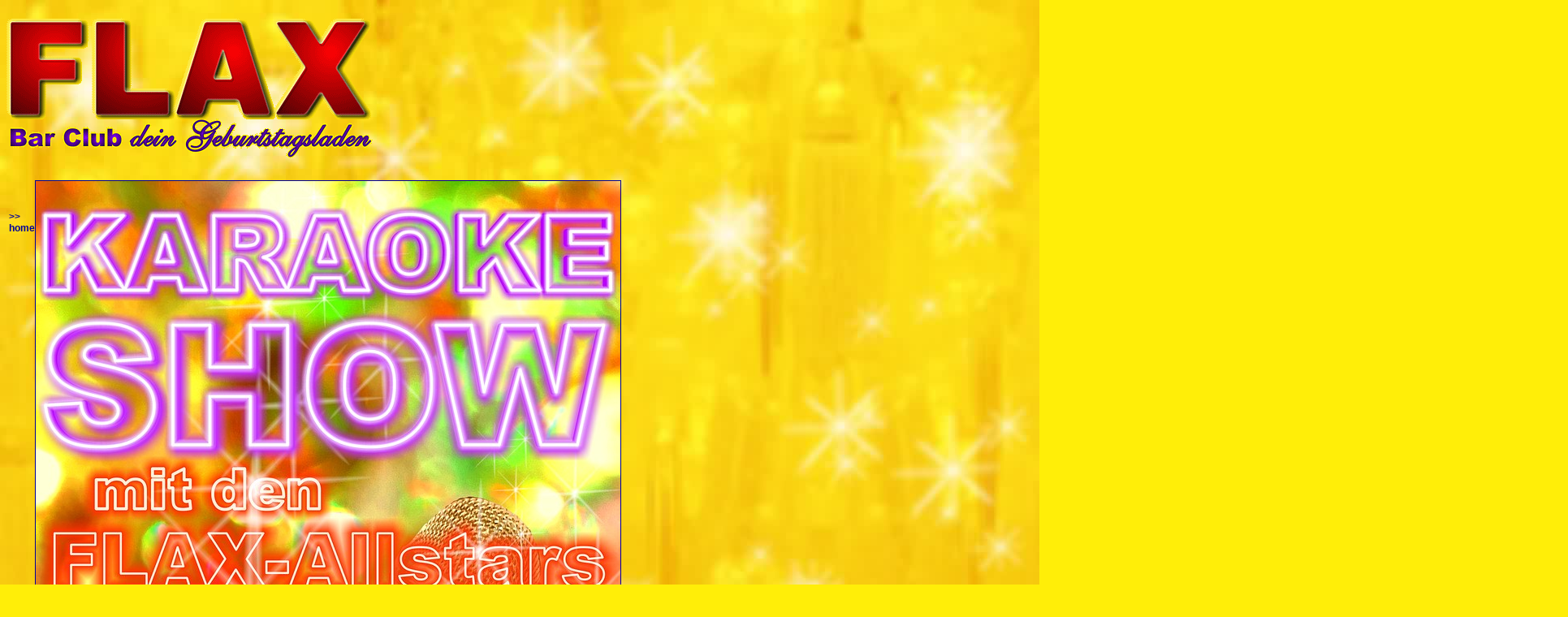

--- FILE ---
content_type: text/html
request_url: http://flax-berlin.de/htm/aktuell.htm
body_size: 1086
content:
<!DOCTYPE HTML PUBLIC "-//W3C//DTD HTML 4.0//EN">
<html>
<head>
<title>FLAX homepage</title>
<meta name="author" content="FLAX, Blue-Planet-Show">
<meta name="description" content="FLAX - Caf&eacute; &middot; Bistro &middot; Bar &middot; Weekendclub, Pascha-Party">
<meta name="keywords" content="FLAX, Schwul, Lesbisch, Party, Caf&eacute;, Bistro, Weekendclub, Brunchbuffet">
<meta name="generator" content="Namo WebEditor v3.0">
<style type="text/css">
body{text-decoration:none; font-family:Arial,Helvetica; font-size:12px}
a:link{text-decoration:none; color:#000099;font-size:12px}
a:visited{text-decoration:none; color:#000099;font-size:12px}
a:hover{text-decoration:none; color:#CC0000;font-size:12px}
a:active{text-decoration:none; color:#CC0000;font-size:12px}
  .Stil1 {
 color: #CC0000;
 font-weight: bold;
 font-size: 18px;
}
.Stil2 {color: #000099}
.Stil3 {
 color: #CC0000;
 font-weight: bold;
}
</style>
</head>

<body background="../base/xmas.jpg" bgcolor="#FFEE08" text="gray" link="#000099"
 vlink="#000099" alink="#CC0000" style="background-attachment:fixed;">

<table border="0" cellpadding="0" cellspacing="0">
    <tr>
        <td width="1134" align="left" valign="top"><p><img src="../base/logo1604.gif"
             width="451" height="175" border="0"> 
            <table border="0" cellpadding="0" cellspacing="0">
                <tr>
                    <td width="162" align="left" valign="top"><p>&nbsp; 
                        <table border="0" cellpadding="0" cellspacing="0">
                            <tr>
                                <td width="19"><p>&nbsp;</td>
                                <td width="143"><p align="left"><a href="../index.htm"><b>&gt;&gt; 
                                    home</b></a></td>
                            </tr>
                        </table></td>
                    <td width="959" align="left" valign="top"><p><a href="../2025grafix/251227karaoke.jpg"><img src="../2025grafix/251227karaoke1.jpg"
                         width="720" height="1020" border="1"></a></p>
                        <p><a href="../2025grafix/31_jahre_flax.jpg"><img src="../2025grafix/31_jahre_flax1.jpg"
                         width="720" height="1026" border="2"></a></p>
                        <p><img src="../2022grafix/2202playnight1.jpg" width="720"
                         height="982" border="1"></p>
                        <p><a href="../2022grafix/2202playnight.jpg">&gt;&gt;&gt;plakat</a></p>
                        <p><img src="../2022grafix/22_sonntag1.jpg" width="720"
                         height="959" border="0"></p>
                        <p><a href="../2022grafix/22_sonntag.jpg">&gt;&gt;&gt;plakat</a></p>
                        <p>&nbsp;</p>
                        <p>&nbsp;</p>
                        <p><a href="../2024grafix/30_jahre_flax.jpg"><img src="../2024grafix/30_jahre_flax1.jpg"
                         width="720" height="1028" border="1"></a></p>
                        <p><a href="../2024grafix/30jahre_A3_sw.pdf">&gt;&gt;&gt; 
                        30 Jahre FLAX (S/W) PLAKAT 2 Seiten A3</a></p>
                        <p>&nbsp;</p>
                        <p><img src="../grafix/samstag1.jpg" width="720" height="1031"
                         border="0"></p>
                        <p><img src="../2016grafix/flax_logo16-01.jpg" width="1885"
                         height="815" border="0"></p>
                        <p><img src="../2015grafix/ballhoehle2.jpg" width="720"
                         height="1020" border="0"></p>
                        <p><img src="../2013grafix/deine_party.jpg" width="720"
                         height="410" border="0"></td>
                </tr>
            </table></td>
        <td width="82" align="left" valign="top"><p align="left">&nbsp;</td>
    </tr>
</table>
</body>

</html>